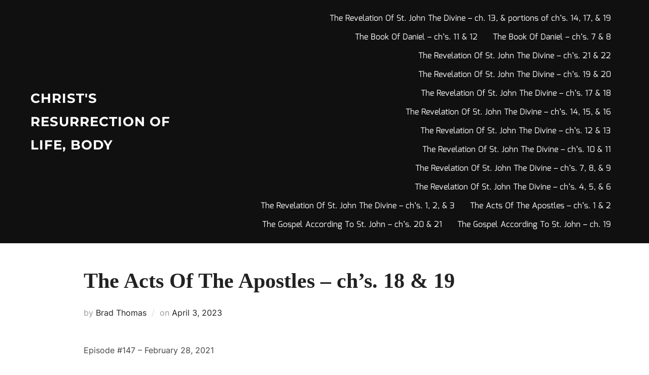

--- FILE ---
content_type: text/html; charset=UTF-8
request_url: https://christsresurrectionoflifebody.org/the-acts-of-the-apostles-chs-18-19/
body_size: 9353
content:
<!DOCTYPE html>
<html lang="en" class="no-js">
<head>
	<meta charset="UTF-8" />
	<meta name="viewport" content="width=device-width, initial-scale=1" />
	<script>(function(html){html.className = html.className.replace(/\bno-js\b/,'js')})(document.documentElement);</script>
<title>The Acts Of The Apostles &#8211; ch&#8217;s. 18 &#038; 19 &#8211; Christ&#8217;s Resurrection of Life, body</title>
<meta name='robots' content='max-image-preview:large' />
<script>
window._wpemojiSettings = {"baseUrl":"https:\/\/s.w.org\/images\/core\/emoji\/14.0.0\/72x72\/","ext":".png","svgUrl":"https:\/\/s.w.org\/images\/core\/emoji\/14.0.0\/svg\/","svgExt":".svg","source":{"concatemoji":"https:\/\/christsresurrectionoflifebody.org\/wp-includes\/js\/wp-emoji-release.min.js?ver=6.1.9"}};
/*! This file is auto-generated */
!function(e,a,t){var n,r,o,i=a.createElement("canvas"),p=i.getContext&&i.getContext("2d");function s(e,t){var a=String.fromCharCode,e=(p.clearRect(0,0,i.width,i.height),p.fillText(a.apply(this,e),0,0),i.toDataURL());return p.clearRect(0,0,i.width,i.height),p.fillText(a.apply(this,t),0,0),e===i.toDataURL()}function c(e){var t=a.createElement("script");t.src=e,t.defer=t.type="text/javascript",a.getElementsByTagName("head")[0].appendChild(t)}for(o=Array("flag","emoji"),t.supports={everything:!0,everythingExceptFlag:!0},r=0;r<o.length;r++)t.supports[o[r]]=function(e){if(p&&p.fillText)switch(p.textBaseline="top",p.font="600 32px Arial",e){case"flag":return s([127987,65039,8205,9895,65039],[127987,65039,8203,9895,65039])?!1:!s([55356,56826,55356,56819],[55356,56826,8203,55356,56819])&&!s([55356,57332,56128,56423,56128,56418,56128,56421,56128,56430,56128,56423,56128,56447],[55356,57332,8203,56128,56423,8203,56128,56418,8203,56128,56421,8203,56128,56430,8203,56128,56423,8203,56128,56447]);case"emoji":return!s([129777,127995,8205,129778,127999],[129777,127995,8203,129778,127999])}return!1}(o[r]),t.supports.everything=t.supports.everything&&t.supports[o[r]],"flag"!==o[r]&&(t.supports.everythingExceptFlag=t.supports.everythingExceptFlag&&t.supports[o[r]]);t.supports.everythingExceptFlag=t.supports.everythingExceptFlag&&!t.supports.flag,t.DOMReady=!1,t.readyCallback=function(){t.DOMReady=!0},t.supports.everything||(n=function(){t.readyCallback()},a.addEventListener?(a.addEventListener("DOMContentLoaded",n,!1),e.addEventListener("load",n,!1)):(e.attachEvent("onload",n),a.attachEvent("onreadystatechange",function(){"complete"===a.readyState&&t.readyCallback()})),(e=t.source||{}).concatemoji?c(e.concatemoji):e.wpemoji&&e.twemoji&&(c(e.twemoji),c(e.wpemoji)))}(window,document,window._wpemojiSettings);
</script>
<style>
img.wp-smiley,
img.emoji {
	display: inline !important;
	border: none !important;
	box-shadow: none !important;
	height: 1em !important;
	width: 1em !important;
	margin: 0 0.07em !important;
	vertical-align: -0.1em !important;
	background: none !important;
	padding: 0 !important;
}
</style>
	<link rel='stylesheet' id='wp-block-library-css' href='https://christsresurrectionoflifebody.org/wp-includes/css/dist/block-library/style.min.css?ver=6.1.9' media='all' />
<style id='wp-block-library-theme-inline-css'>
.wp-block-audio figcaption{color:#555;font-size:13px;text-align:center}.is-dark-theme .wp-block-audio figcaption{color:hsla(0,0%,100%,.65)}.wp-block-audio{margin:0 0 1em}.wp-block-code{border:1px solid #ccc;border-radius:4px;font-family:Menlo,Consolas,monaco,monospace;padding:.8em 1em}.wp-block-embed figcaption{color:#555;font-size:13px;text-align:center}.is-dark-theme .wp-block-embed figcaption{color:hsla(0,0%,100%,.65)}.wp-block-embed{margin:0 0 1em}.blocks-gallery-caption{color:#555;font-size:13px;text-align:center}.is-dark-theme .blocks-gallery-caption{color:hsla(0,0%,100%,.65)}.wp-block-image figcaption{color:#555;font-size:13px;text-align:center}.is-dark-theme .wp-block-image figcaption{color:hsla(0,0%,100%,.65)}.wp-block-image{margin:0 0 1em}.wp-block-pullquote{border-top:4px solid;border-bottom:4px solid;margin-bottom:1.75em;color:currentColor}.wp-block-pullquote__citation,.wp-block-pullquote cite,.wp-block-pullquote footer{color:currentColor;text-transform:uppercase;font-size:.8125em;font-style:normal}.wp-block-quote{border-left:.25em solid;margin:0 0 1.75em;padding-left:1em}.wp-block-quote cite,.wp-block-quote footer{color:currentColor;font-size:.8125em;position:relative;font-style:normal}.wp-block-quote.has-text-align-right{border-left:none;border-right:.25em solid;padding-left:0;padding-right:1em}.wp-block-quote.has-text-align-center{border:none;padding-left:0}.wp-block-quote.is-large,.wp-block-quote.is-style-large,.wp-block-quote.is-style-plain{border:none}.wp-block-search .wp-block-search__label{font-weight:700}.wp-block-search__button{border:1px solid #ccc;padding:.375em .625em}:where(.wp-block-group.has-background){padding:1.25em 2.375em}.wp-block-separator.has-css-opacity{opacity:.4}.wp-block-separator{border:none;border-bottom:2px solid;margin-left:auto;margin-right:auto}.wp-block-separator.has-alpha-channel-opacity{opacity:1}.wp-block-separator:not(.is-style-wide):not(.is-style-dots){width:100px}.wp-block-separator.has-background:not(.is-style-dots){border-bottom:none;height:1px}.wp-block-separator.has-background:not(.is-style-wide):not(.is-style-dots){height:2px}.wp-block-table{margin:"0 0 1em 0"}.wp-block-table thead{border-bottom:3px solid}.wp-block-table tfoot{border-top:3px solid}.wp-block-table td,.wp-block-table th{word-break:normal}.wp-block-table figcaption{color:#555;font-size:13px;text-align:center}.is-dark-theme .wp-block-table figcaption{color:hsla(0,0%,100%,.65)}.wp-block-video figcaption{color:#555;font-size:13px;text-align:center}.is-dark-theme .wp-block-video figcaption{color:hsla(0,0%,100%,.65)}.wp-block-video{margin:0 0 1em}.wp-block-template-part.has-background{padding:1.25em 2.375em;margin-top:0;margin-bottom:0}
</style>
<link rel='stylesheet' id='coblocks-frontend-css' href='https://christsresurrectionoflifebody.org/wp-content/plugins/coblocks/dist/style-coblocks-1.css?ver=3.0.3' media='all' />
<link rel='stylesheet' id='coblocks-extensions-css' href='https://christsresurrectionoflifebody.org/wp-content/plugins/coblocks/dist/style-coblocks-extensions.css?ver=3.0.3' media='all' />
<link rel='stylesheet' id='classic-theme-styles-css' href='https://christsresurrectionoflifebody.org/wp-includes/css/classic-themes.min.css?ver=1' media='all' />
<style id='global-styles-inline-css'>
body{--wp--preset--color--black: #000000;--wp--preset--color--cyan-bluish-gray: #abb8c3;--wp--preset--color--white: #ffffff;--wp--preset--color--pale-pink: #f78da7;--wp--preset--color--vivid-red: #cf2e2e;--wp--preset--color--luminous-vivid-orange: #ff6900;--wp--preset--color--luminous-vivid-amber: #fcb900;--wp--preset--color--light-green-cyan: #7bdcb5;--wp--preset--color--vivid-green-cyan: #00d084;--wp--preset--color--pale-cyan-blue: #8ed1fc;--wp--preset--color--vivid-cyan-blue: #0693e3;--wp--preset--color--vivid-purple: #9b51e0;--wp--preset--gradient--vivid-cyan-blue-to-vivid-purple: linear-gradient(135deg,rgba(6,147,227,1) 0%,rgb(155,81,224) 100%);--wp--preset--gradient--light-green-cyan-to-vivid-green-cyan: linear-gradient(135deg,rgb(122,220,180) 0%,rgb(0,208,130) 100%);--wp--preset--gradient--luminous-vivid-amber-to-luminous-vivid-orange: linear-gradient(135deg,rgba(252,185,0,1) 0%,rgba(255,105,0,1) 100%);--wp--preset--gradient--luminous-vivid-orange-to-vivid-red: linear-gradient(135deg,rgba(255,105,0,1) 0%,rgb(207,46,46) 100%);--wp--preset--gradient--very-light-gray-to-cyan-bluish-gray: linear-gradient(135deg,rgb(238,238,238) 0%,rgb(169,184,195) 100%);--wp--preset--gradient--cool-to-warm-spectrum: linear-gradient(135deg,rgb(74,234,220) 0%,rgb(151,120,209) 20%,rgb(207,42,186) 40%,rgb(238,44,130) 60%,rgb(251,105,98) 80%,rgb(254,248,76) 100%);--wp--preset--gradient--blush-light-purple: linear-gradient(135deg,rgb(255,206,236) 0%,rgb(152,150,240) 100%);--wp--preset--gradient--blush-bordeaux: linear-gradient(135deg,rgb(254,205,165) 0%,rgb(254,45,45) 50%,rgb(107,0,62) 100%);--wp--preset--gradient--luminous-dusk: linear-gradient(135deg,rgb(255,203,112) 0%,rgb(199,81,192) 50%,rgb(65,88,208) 100%);--wp--preset--gradient--pale-ocean: linear-gradient(135deg,rgb(255,245,203) 0%,rgb(182,227,212) 50%,rgb(51,167,181) 100%);--wp--preset--gradient--electric-grass: linear-gradient(135deg,rgb(202,248,128) 0%,rgb(113,206,126) 100%);--wp--preset--gradient--midnight: linear-gradient(135deg,rgb(2,3,129) 0%,rgb(40,116,252) 100%);--wp--preset--duotone--dark-grayscale: url('#wp-duotone-dark-grayscale');--wp--preset--duotone--grayscale: url('#wp-duotone-grayscale');--wp--preset--duotone--purple-yellow: url('#wp-duotone-purple-yellow');--wp--preset--duotone--blue-red: url('#wp-duotone-blue-red');--wp--preset--duotone--midnight: url('#wp-duotone-midnight');--wp--preset--duotone--magenta-yellow: url('#wp-duotone-magenta-yellow');--wp--preset--duotone--purple-green: url('#wp-duotone-purple-green');--wp--preset--duotone--blue-orange: url('#wp-duotone-blue-orange');--wp--preset--font-size--small: 13px;--wp--preset--font-size--medium: 20px;--wp--preset--font-size--large: 36px;--wp--preset--font-size--x-large: 42px;--wp--preset--spacing--20: 0.44rem;--wp--preset--spacing--30: 0.67rem;--wp--preset--spacing--40: 1rem;--wp--preset--spacing--50: 1.5rem;--wp--preset--spacing--60: 2.25rem;--wp--preset--spacing--70: 3.38rem;--wp--preset--spacing--80: 5.06rem;}:where(.is-layout-flex){gap: 0.5em;}body .is-layout-flow > .alignleft{float: left;margin-inline-start: 0;margin-inline-end: 2em;}body .is-layout-flow > .alignright{float: right;margin-inline-start: 2em;margin-inline-end: 0;}body .is-layout-flow > .aligncenter{margin-left: auto !important;margin-right: auto !important;}body .is-layout-constrained > .alignleft{float: left;margin-inline-start: 0;margin-inline-end: 2em;}body .is-layout-constrained > .alignright{float: right;margin-inline-start: 2em;margin-inline-end: 0;}body .is-layout-constrained > .aligncenter{margin-left: auto !important;margin-right: auto !important;}body .is-layout-constrained > :where(:not(.alignleft):not(.alignright):not(.alignfull)){max-width: var(--wp--style--global--content-size);margin-left: auto !important;margin-right: auto !important;}body .is-layout-constrained > .alignwide{max-width: var(--wp--style--global--wide-size);}body .is-layout-flex{display: flex;}body .is-layout-flex{flex-wrap: wrap;align-items: center;}body .is-layout-flex > *{margin: 0;}:where(.wp-block-columns.is-layout-flex){gap: 2em;}.has-black-color{color: var(--wp--preset--color--black) !important;}.has-cyan-bluish-gray-color{color: var(--wp--preset--color--cyan-bluish-gray) !important;}.has-white-color{color: var(--wp--preset--color--white) !important;}.has-pale-pink-color{color: var(--wp--preset--color--pale-pink) !important;}.has-vivid-red-color{color: var(--wp--preset--color--vivid-red) !important;}.has-luminous-vivid-orange-color{color: var(--wp--preset--color--luminous-vivid-orange) !important;}.has-luminous-vivid-amber-color{color: var(--wp--preset--color--luminous-vivid-amber) !important;}.has-light-green-cyan-color{color: var(--wp--preset--color--light-green-cyan) !important;}.has-vivid-green-cyan-color{color: var(--wp--preset--color--vivid-green-cyan) !important;}.has-pale-cyan-blue-color{color: var(--wp--preset--color--pale-cyan-blue) !important;}.has-vivid-cyan-blue-color{color: var(--wp--preset--color--vivid-cyan-blue) !important;}.has-vivid-purple-color{color: var(--wp--preset--color--vivid-purple) !important;}.has-black-background-color{background-color: var(--wp--preset--color--black) !important;}.has-cyan-bluish-gray-background-color{background-color: var(--wp--preset--color--cyan-bluish-gray) !important;}.has-white-background-color{background-color: var(--wp--preset--color--white) !important;}.has-pale-pink-background-color{background-color: var(--wp--preset--color--pale-pink) !important;}.has-vivid-red-background-color{background-color: var(--wp--preset--color--vivid-red) !important;}.has-luminous-vivid-orange-background-color{background-color: var(--wp--preset--color--luminous-vivid-orange) !important;}.has-luminous-vivid-amber-background-color{background-color: var(--wp--preset--color--luminous-vivid-amber) !important;}.has-light-green-cyan-background-color{background-color: var(--wp--preset--color--light-green-cyan) !important;}.has-vivid-green-cyan-background-color{background-color: var(--wp--preset--color--vivid-green-cyan) !important;}.has-pale-cyan-blue-background-color{background-color: var(--wp--preset--color--pale-cyan-blue) !important;}.has-vivid-cyan-blue-background-color{background-color: var(--wp--preset--color--vivid-cyan-blue) !important;}.has-vivid-purple-background-color{background-color: var(--wp--preset--color--vivid-purple) !important;}.has-black-border-color{border-color: var(--wp--preset--color--black) !important;}.has-cyan-bluish-gray-border-color{border-color: var(--wp--preset--color--cyan-bluish-gray) !important;}.has-white-border-color{border-color: var(--wp--preset--color--white) !important;}.has-pale-pink-border-color{border-color: var(--wp--preset--color--pale-pink) !important;}.has-vivid-red-border-color{border-color: var(--wp--preset--color--vivid-red) !important;}.has-luminous-vivid-orange-border-color{border-color: var(--wp--preset--color--luminous-vivid-orange) !important;}.has-luminous-vivid-amber-border-color{border-color: var(--wp--preset--color--luminous-vivid-amber) !important;}.has-light-green-cyan-border-color{border-color: var(--wp--preset--color--light-green-cyan) !important;}.has-vivid-green-cyan-border-color{border-color: var(--wp--preset--color--vivid-green-cyan) !important;}.has-pale-cyan-blue-border-color{border-color: var(--wp--preset--color--pale-cyan-blue) !important;}.has-vivid-cyan-blue-border-color{border-color: var(--wp--preset--color--vivid-cyan-blue) !important;}.has-vivid-purple-border-color{border-color: var(--wp--preset--color--vivid-purple) !important;}.has-vivid-cyan-blue-to-vivid-purple-gradient-background{background: var(--wp--preset--gradient--vivid-cyan-blue-to-vivid-purple) !important;}.has-light-green-cyan-to-vivid-green-cyan-gradient-background{background: var(--wp--preset--gradient--light-green-cyan-to-vivid-green-cyan) !important;}.has-luminous-vivid-amber-to-luminous-vivid-orange-gradient-background{background: var(--wp--preset--gradient--luminous-vivid-amber-to-luminous-vivid-orange) !important;}.has-luminous-vivid-orange-to-vivid-red-gradient-background{background: var(--wp--preset--gradient--luminous-vivid-orange-to-vivid-red) !important;}.has-very-light-gray-to-cyan-bluish-gray-gradient-background{background: var(--wp--preset--gradient--very-light-gray-to-cyan-bluish-gray) !important;}.has-cool-to-warm-spectrum-gradient-background{background: var(--wp--preset--gradient--cool-to-warm-spectrum) !important;}.has-blush-light-purple-gradient-background{background: var(--wp--preset--gradient--blush-light-purple) !important;}.has-blush-bordeaux-gradient-background{background: var(--wp--preset--gradient--blush-bordeaux) !important;}.has-luminous-dusk-gradient-background{background: var(--wp--preset--gradient--luminous-dusk) !important;}.has-pale-ocean-gradient-background{background: var(--wp--preset--gradient--pale-ocean) !important;}.has-electric-grass-gradient-background{background: var(--wp--preset--gradient--electric-grass) !important;}.has-midnight-gradient-background{background: var(--wp--preset--gradient--midnight) !important;}.has-small-font-size{font-size: var(--wp--preset--font-size--small) !important;}.has-medium-font-size{font-size: var(--wp--preset--font-size--medium) !important;}.has-large-font-size{font-size: var(--wp--preset--font-size--large) !important;}.has-x-large-font-size{font-size: var(--wp--preset--font-size--x-large) !important;}
.wp-block-navigation a:where(:not(.wp-element-button)){color: inherit;}
:where(.wp-block-columns.is-layout-flex){gap: 2em;}
.wp-block-pullquote{font-size: 1.5em;line-height: 1.6;}
</style>
<link rel='stylesheet' id='wp-components-css' href='https://christsresurrectionoflifebody.org/wp-includes/css/dist/components/style.min.css?ver=6.1.9' media='all' />
<link rel='stylesheet' id='godaddy-styles-css' href='https://christsresurrectionoflifebody.org/wp-content/plugins/coblocks/includes/Dependencies/GoDaddy/Styles/build/latest.css?ver=2.0.2' media='all' />
<link rel='stylesheet' id='inspiro-google-fonts-css' href='https://christsresurrectionoflifebody.org/wp-content/fonts/bbc963502d2b2b0bb99a70965f5631b5.css?ver=1.7.11' media='all' />
<link rel='stylesheet' id='inspiro-style-css' href='https://christsresurrectionoflifebody.org/wp-content/themes/inspiro/assets/css/minified/style.min.css?ver=1.7.11' media='all' />
<style id='inspiro-style-inline-css'>
body, button, input, select, textarea {
font-family: 'Inter', sans-serif;
font-weight: 400;
}
@media screen and (min-width: 782px) {
body, button, input, select, textarea {
font-size: 16px;
line-height: 1.8;
} }
body:not(.wp-custom-logo) a.custom-logo-text {
font-family: 'Montserrat', sans-serif;
font-weight: 700;
text-transform: uppercase;
}
@media screen and (min-width: 782px) {
body:not(.wp-custom-logo) a.custom-logo-text {
font-size: 26px;
line-height: 1.8;
} }
h1, h2, h3, h4, h5, h6, .home.blog .entry-title, .page .entry-title, .page-title, #comments>h3, #respond>h3, .entry-footer {
font-family: "Georgia", Times, "Times New Roman", serif;
font-weight: 400;
line-height: 1.4;
}
.site-title {
font-family: 'Jacques Francois', serif;
font-weight: 400;
line-height: 1.25;
}
@media screen and (min-width: 782px) {
.site-title {
font-size: 86px;
} }
.site-description {
font-family: 'Inter', sans-serif;
line-height: 1.8;
}
@media screen and (min-width: 782px) {
.site-description {
font-size: 20px;
} }
.custom-header-button {
font-family: 'Inter', sans-serif;
line-height: 1.8;
}
@media screen and (min-width: 782px) {
.custom-header-button {
font-size: 16px;
} }
.navbar-nav a {
font-family: 'Mina', sans-serif;
font-weight: 400;
line-height: 1.8;
}
@media screen and (min-width: 782px) {
.navbar-nav a {
font-size: 16px;
} }
@media screen and (max-width: 64em) {
.navbar-nav li a {
font-family: 'Montserrat', sans-serif;
font-size: 16px;
font-weight: 600;
text-transform: uppercase;
line-height: 1.8;
} }

</style>
<script src='https://christsresurrectionoflifebody.org/wp-includes/js/jquery/jquery.min.js?ver=3.6.1' id='jquery-core-js'></script>
<script src='https://christsresurrectionoflifebody.org/wp-includes/js/jquery/jquery-migrate.min.js?ver=3.3.2' id='jquery-migrate-js'></script>
<link rel="https://api.w.org/" href="https://christsresurrectionoflifebody.org/wp-json/" /><link rel="alternate" type="application/json" href="https://christsresurrectionoflifebody.org/wp-json/wp/v2/posts/508" /><link rel="EditURI" type="application/rsd+xml" title="RSD" href="https://christsresurrectionoflifebody.org/xmlrpc.php?rsd" />
<link rel="wlwmanifest" type="application/wlwmanifest+xml" href="https://christsresurrectionoflifebody.org/wp-includes/wlwmanifest.xml" />
<meta name="generator" content="WordPress 6.1.9" />
<link rel="canonical" href="https://christsresurrectionoflifebody.org/the-acts-of-the-apostles-chs-18-19/" />
<link rel='shortlink' href='https://christsresurrectionoflifebody.org/?p=508' />
<link rel="alternate" type="application/json+oembed" href="https://christsresurrectionoflifebody.org/wp-json/oembed/1.0/embed?url=https%3A%2F%2Fchristsresurrectionoflifebody.org%2Fthe-acts-of-the-apostles-chs-18-19%2F" />
<link rel="alternate" type="text/xml+oembed" href="https://christsresurrectionoflifebody.org/wp-json/oembed/1.0/embed?url=https%3A%2F%2Fchristsresurrectionoflifebody.org%2Fthe-acts-of-the-apostles-chs-18-19%2F&#038;format=xml" />
<script type="text/javascript"><!--
function powerpress_pinw(pinw_url){window.open(pinw_url, 'PowerPressPlayer','toolbar=0,status=0,resizable=1,width=460,height=320');	return false;}
//-->
</script>
		<style id="inspiro-custom-header-styles" type="text/css">
					.site-title a,
			.colors-dark .site-title a,
			.colors-custom .site-title a,
			body.has-header-image .site-title a,
			body.has-header-video .site-title a,
			body.has-header-image.colors-dark .site-title a,
			body.has-header-video.colors-dark .site-title a,
			body.has-header-image.colors-custom .site-title a,
			body.has-header-video.colors-custom .site-title a,
			.site-description,
			.colors-dark .site-description,
			.colors-custom .site-description,
			body.has-header-image .site-description,
			body.has-header-video .site-description,
			body.has-header-image.colors-dark .site-description,
			body.has-header-video.colors-dark .site-description,
			body.has-header-image.colors-custom .site-description,
			body.has-header-video.colors-custom .site-description {
				color: ;
			}
		
					.custom-header-button {
				color: #ffffff;
				border-color: #ffffff;
			}
		
					.custom-header-button:hover {
				color: #ffffff;
			}
		
		
        
        
        
		            .headroom--not-top .navbar,
			.has-header-image.home.blog .headroom--not-top .navbar, 
			.has-header-image.inspiro-front-page .headroom--not-top .navbar, 
			.has-header-video.home.blog .headroom--not-top .navbar, 
			.has-header-video.inspiro-front-page .headroom--not-top .navbar {
				background-color: rgba(0,0,0,0.9);
			}
				</style>
		
</head>

<body class="post-template-default single single-post postid-508 single-format-standard wp-embed-responsive page-layout-full-width post-display-content-excerpt colors-light">
<svg xmlns="http://www.w3.org/2000/svg" viewBox="0 0 0 0" width="0" height="0" focusable="false" role="none" style="visibility: hidden; position: absolute; left: -9999px; overflow: hidden;" ><defs><filter id="wp-duotone-dark-grayscale"><feColorMatrix color-interpolation-filters="sRGB" type="matrix" values=" .299 .587 .114 0 0 .299 .587 .114 0 0 .299 .587 .114 0 0 .299 .587 .114 0 0 " /><feComponentTransfer color-interpolation-filters="sRGB" ><feFuncR type="table" tableValues="0 0.49803921568627" /><feFuncG type="table" tableValues="0 0.49803921568627" /><feFuncB type="table" tableValues="0 0.49803921568627" /><feFuncA type="table" tableValues="1 1" /></feComponentTransfer><feComposite in2="SourceGraphic" operator="in" /></filter></defs></svg><svg xmlns="http://www.w3.org/2000/svg" viewBox="0 0 0 0" width="0" height="0" focusable="false" role="none" style="visibility: hidden; position: absolute; left: -9999px; overflow: hidden;" ><defs><filter id="wp-duotone-grayscale"><feColorMatrix color-interpolation-filters="sRGB" type="matrix" values=" .299 .587 .114 0 0 .299 .587 .114 0 0 .299 .587 .114 0 0 .299 .587 .114 0 0 " /><feComponentTransfer color-interpolation-filters="sRGB" ><feFuncR type="table" tableValues="0 1" /><feFuncG type="table" tableValues="0 1" /><feFuncB type="table" tableValues="0 1" /><feFuncA type="table" tableValues="1 1" /></feComponentTransfer><feComposite in2="SourceGraphic" operator="in" /></filter></defs></svg><svg xmlns="http://www.w3.org/2000/svg" viewBox="0 0 0 0" width="0" height="0" focusable="false" role="none" style="visibility: hidden; position: absolute; left: -9999px; overflow: hidden;" ><defs><filter id="wp-duotone-purple-yellow"><feColorMatrix color-interpolation-filters="sRGB" type="matrix" values=" .299 .587 .114 0 0 .299 .587 .114 0 0 .299 .587 .114 0 0 .299 .587 .114 0 0 " /><feComponentTransfer color-interpolation-filters="sRGB" ><feFuncR type="table" tableValues="0.54901960784314 0.98823529411765" /><feFuncG type="table" tableValues="0 1" /><feFuncB type="table" tableValues="0.71764705882353 0.25490196078431" /><feFuncA type="table" tableValues="1 1" /></feComponentTransfer><feComposite in2="SourceGraphic" operator="in" /></filter></defs></svg><svg xmlns="http://www.w3.org/2000/svg" viewBox="0 0 0 0" width="0" height="0" focusable="false" role="none" style="visibility: hidden; position: absolute; left: -9999px; overflow: hidden;" ><defs><filter id="wp-duotone-blue-red"><feColorMatrix color-interpolation-filters="sRGB" type="matrix" values=" .299 .587 .114 0 0 .299 .587 .114 0 0 .299 .587 .114 0 0 .299 .587 .114 0 0 " /><feComponentTransfer color-interpolation-filters="sRGB" ><feFuncR type="table" tableValues="0 1" /><feFuncG type="table" tableValues="0 0.27843137254902" /><feFuncB type="table" tableValues="0.5921568627451 0.27843137254902" /><feFuncA type="table" tableValues="1 1" /></feComponentTransfer><feComposite in2="SourceGraphic" operator="in" /></filter></defs></svg><svg xmlns="http://www.w3.org/2000/svg" viewBox="0 0 0 0" width="0" height="0" focusable="false" role="none" style="visibility: hidden; position: absolute; left: -9999px; overflow: hidden;" ><defs><filter id="wp-duotone-midnight"><feColorMatrix color-interpolation-filters="sRGB" type="matrix" values=" .299 .587 .114 0 0 .299 .587 .114 0 0 .299 .587 .114 0 0 .299 .587 .114 0 0 " /><feComponentTransfer color-interpolation-filters="sRGB" ><feFuncR type="table" tableValues="0 0" /><feFuncG type="table" tableValues="0 0.64705882352941" /><feFuncB type="table" tableValues="0 1" /><feFuncA type="table" tableValues="1 1" /></feComponentTransfer><feComposite in2="SourceGraphic" operator="in" /></filter></defs></svg><svg xmlns="http://www.w3.org/2000/svg" viewBox="0 0 0 0" width="0" height="0" focusable="false" role="none" style="visibility: hidden; position: absolute; left: -9999px; overflow: hidden;" ><defs><filter id="wp-duotone-magenta-yellow"><feColorMatrix color-interpolation-filters="sRGB" type="matrix" values=" .299 .587 .114 0 0 .299 .587 .114 0 0 .299 .587 .114 0 0 .299 .587 .114 0 0 " /><feComponentTransfer color-interpolation-filters="sRGB" ><feFuncR type="table" tableValues="0.78039215686275 1" /><feFuncG type="table" tableValues="0 0.94901960784314" /><feFuncB type="table" tableValues="0.35294117647059 0.47058823529412" /><feFuncA type="table" tableValues="1 1" /></feComponentTransfer><feComposite in2="SourceGraphic" operator="in" /></filter></defs></svg><svg xmlns="http://www.w3.org/2000/svg" viewBox="0 0 0 0" width="0" height="0" focusable="false" role="none" style="visibility: hidden; position: absolute; left: -9999px; overflow: hidden;" ><defs><filter id="wp-duotone-purple-green"><feColorMatrix color-interpolation-filters="sRGB" type="matrix" values=" .299 .587 .114 0 0 .299 .587 .114 0 0 .299 .587 .114 0 0 .299 .587 .114 0 0 " /><feComponentTransfer color-interpolation-filters="sRGB" ><feFuncR type="table" tableValues="0.65098039215686 0.40392156862745" /><feFuncG type="table" tableValues="0 1" /><feFuncB type="table" tableValues="0.44705882352941 0.4" /><feFuncA type="table" tableValues="1 1" /></feComponentTransfer><feComposite in2="SourceGraphic" operator="in" /></filter></defs></svg><svg xmlns="http://www.w3.org/2000/svg" viewBox="0 0 0 0" width="0" height="0" focusable="false" role="none" style="visibility: hidden; position: absolute; left: -9999px; overflow: hidden;" ><defs><filter id="wp-duotone-blue-orange"><feColorMatrix color-interpolation-filters="sRGB" type="matrix" values=" .299 .587 .114 0 0 .299 .587 .114 0 0 .299 .587 .114 0 0 .299 .587 .114 0 0 " /><feComponentTransfer color-interpolation-filters="sRGB" ><feFuncR type="table" tableValues="0.098039215686275 1" /><feFuncG type="table" tableValues="0 0.66274509803922" /><feFuncB type="table" tableValues="0.84705882352941 0.41960784313725" /><feFuncA type="table" tableValues="1 1" /></feComponentTransfer><feComposite in2="SourceGraphic" operator="in" /></filter></defs></svg>
<aside id="side-nav" class="side-nav" tabindex="-1">
	<div class="side-nav__scrollable-container">
		<div class="side-nav__wrap">
			<div class="side-nav__close-button">
				<button type="button" class="navbar-toggle">
					<span class="screen-reader-text">Toggle navigation</span>
					<span class="icon-bar"></span>
					<span class="icon-bar"></span>
					<span class="icon-bar"></span>
				</button>
			</div>
							<nav class="mobile-menu-wrapper" aria-label="Mobile Menu" role="navigation">
					<ul id="menu-church-service-messages" class="nav navbar-nav"><li id="menu-item-758" class="menu-item menu-item-type-post_type menu-item-object-post menu-item-758"><a href="https://christsresurrectionoflifebody.org/the-revelation-of-st-john-the-divine-ch-13-portions-of-chs-14-17-19/">The Revelation Of St. John The Divine – ch. 13, &#038; portions of ch’s. 14, 17, &#038; 19</a></li>
<li id="menu-item-759" class="menu-item menu-item-type-post_type menu-item-object-post menu-item-759"><a href="https://christsresurrectionoflifebody.org/the-book-of-daniel-chs-11-12-2/">The Book Of Daniel – ch’s. 11 &#038; 12</a></li>
<li id="menu-item-760" class="menu-item menu-item-type-post_type menu-item-object-post menu-item-760"><a href="https://christsresurrectionoflifebody.org/the-book-of-daniel-chs-7-8/">The Book Of Daniel – ch’s. 7 &#038; 8</a></li>
<li id="menu-item-761" class="menu-item menu-item-type-post_type menu-item-object-post menu-item-761"><a href="https://christsresurrectionoflifebody.org/the-revelation-of-st-john-the-divine-chs-21-22-2/">The Revelation Of St. John The Divine – ch’s. 21 &#038; 22</a></li>
<li id="menu-item-762" class="menu-item menu-item-type-post_type menu-item-object-post menu-item-762"><a href="https://christsresurrectionoflifebody.org/the-revelation-of-st-john-the-divine-chs-19-20-2/">The Revelation Of St. John The Divine – ch’s. 19 &#038; 20</a></li>
<li id="menu-item-763" class="menu-item menu-item-type-post_type menu-item-object-post menu-item-763"><a href="https://christsresurrectionoflifebody.org/the-revelation-of-st-john-the-divine-chs-17-18-2/">The Revelation Of St. John The Divine – ch’s. 17 &#038; 18</a></li>
<li id="menu-item-764" class="menu-item menu-item-type-post_type menu-item-object-post menu-item-764"><a href="https://christsresurrectionoflifebody.org/the-revelation-of-st-john-the-divine-chs-14-15-16-2/">The Revelation Of St. John The Divine – ch’s. 14, 15, &#038; 16</a></li>
<li id="menu-item-765" class="menu-item menu-item-type-post_type menu-item-object-post menu-item-765"><a href="https://christsresurrectionoflifebody.org/the-revelation-of-st-john-the-divine-chs-12-13-3/">The Revelation Of St. John The Divine – ch’s. 12 &#038; 13</a></li>
<li id="menu-item-766" class="menu-item menu-item-type-post_type menu-item-object-post menu-item-766"><a href="https://christsresurrectionoflifebody.org/the-revelation-of-st-john-the-divine-chs-10-11-2/">The Revelation Of St. John The Divine – ch’s. 10 &#038; 11</a></li>
<li id="menu-item-767" class="menu-item menu-item-type-post_type menu-item-object-post menu-item-767"><a href="https://christsresurrectionoflifebody.org/the-revelation-of-st-john-the-divine-chs-7-8-9/">The Revelation Of St. John The Divine – ch’s. 7, 8, &#038; 9</a></li>
<li id="menu-item-768" class="menu-item menu-item-type-post_type menu-item-object-post menu-item-768"><a href="https://christsresurrectionoflifebody.org/the-revelation-of-st-john-the-divine-chs-4-5-6/">The Revelation Of St. John The Divine – ch’s. 4, 5, &#038; 6</a></li>
<li id="menu-item-769" class="menu-item menu-item-type-post_type menu-item-object-post menu-item-769"><a href="https://christsresurrectionoflifebody.org/the-revelation-of-st-john-the-divine-chs-1-2-3-2/">The Revelation Of St. John The Divine – ch’s. 1, 2, &#038; 3</a></li>
<li id="menu-item-770" class="menu-item menu-item-type-post_type menu-item-object-post menu-item-770"><a href="https://christsresurrectionoflifebody.org/the-acts-of-the-apostles-chs-1-2/">The Acts Of The Apostles – ch’s. 1 &#038; 2</a></li>
<li id="menu-item-771" class="menu-item menu-item-type-post_type menu-item-object-post menu-item-771"><a href="https://christsresurrectionoflifebody.org/the-gospel-according-to-st-john-chs-20-21/">The Gospel According To St. John – ch’s. 20 &#038; 21</a></li>
<li id="menu-item-772" class="menu-item menu-item-type-post_type menu-item-object-post menu-item-772"><a href="https://christsresurrectionoflifebody.org/the-gospel-according-to-st-john-ch-19/">The Gospel According To St. John – ch. 19</a></li>
</ul>				</nav>
								</div>
	</div>
</aside>
<div class="side-nav-overlay"></div>

<div id="page" class="site">
	<a class="skip-link screen-reader-text" href="#content">Skip to content</a>

	<header id="masthead" class="site-header" role="banner">
		<div id="site-navigation" class="navbar">
	<div class="header-inner inner-wrap  ">

		<div class="header-logo-wrapper">
			<a href="https://christsresurrectionoflifebody.org" title="Church service messages from His Word for His own, and all whom shall be His or should be." class="custom-logo-text">Christ&#039;s Resurrection of Life, body</a>		</div>
		
					<div class="header-navigation-wrapper">
				<nav class="primary-menu-wrapper navbar-collapse collapse" aria-label="Top Horizontal Menu" role="navigation">
					<ul id="menu-church-service-messages-1" class="nav navbar-nav dropdown sf-menu"><li class="menu-item menu-item-type-post_type menu-item-object-post menu-item-758"><a href="https://christsresurrectionoflifebody.org/the-revelation-of-st-john-the-divine-ch-13-portions-of-chs-14-17-19/">The Revelation Of St. John The Divine – ch. 13, &#038; portions of ch’s. 14, 17, &#038; 19</a></li>
<li class="menu-item menu-item-type-post_type menu-item-object-post menu-item-759"><a href="https://christsresurrectionoflifebody.org/the-book-of-daniel-chs-11-12-2/">The Book Of Daniel – ch’s. 11 &#038; 12</a></li>
<li class="menu-item menu-item-type-post_type menu-item-object-post menu-item-760"><a href="https://christsresurrectionoflifebody.org/the-book-of-daniel-chs-7-8/">The Book Of Daniel – ch’s. 7 &#038; 8</a></li>
<li class="menu-item menu-item-type-post_type menu-item-object-post menu-item-761"><a href="https://christsresurrectionoflifebody.org/the-revelation-of-st-john-the-divine-chs-21-22-2/">The Revelation Of St. John The Divine – ch’s. 21 &#038; 22</a></li>
<li class="menu-item menu-item-type-post_type menu-item-object-post menu-item-762"><a href="https://christsresurrectionoflifebody.org/the-revelation-of-st-john-the-divine-chs-19-20-2/">The Revelation Of St. John The Divine – ch’s. 19 &#038; 20</a></li>
<li class="menu-item menu-item-type-post_type menu-item-object-post menu-item-763"><a href="https://christsresurrectionoflifebody.org/the-revelation-of-st-john-the-divine-chs-17-18-2/">The Revelation Of St. John The Divine – ch’s. 17 &#038; 18</a></li>
<li class="menu-item menu-item-type-post_type menu-item-object-post menu-item-764"><a href="https://christsresurrectionoflifebody.org/the-revelation-of-st-john-the-divine-chs-14-15-16-2/">The Revelation Of St. John The Divine – ch’s. 14, 15, &#038; 16</a></li>
<li class="menu-item menu-item-type-post_type menu-item-object-post menu-item-765"><a href="https://christsresurrectionoflifebody.org/the-revelation-of-st-john-the-divine-chs-12-13-3/">The Revelation Of St. John The Divine – ch’s. 12 &#038; 13</a></li>
<li class="menu-item menu-item-type-post_type menu-item-object-post menu-item-766"><a href="https://christsresurrectionoflifebody.org/the-revelation-of-st-john-the-divine-chs-10-11-2/">The Revelation Of St. John The Divine – ch’s. 10 &#038; 11</a></li>
<li class="menu-item menu-item-type-post_type menu-item-object-post menu-item-767"><a href="https://christsresurrectionoflifebody.org/the-revelation-of-st-john-the-divine-chs-7-8-9/">The Revelation Of St. John The Divine – ch’s. 7, 8, &#038; 9</a></li>
<li class="menu-item menu-item-type-post_type menu-item-object-post menu-item-768"><a href="https://christsresurrectionoflifebody.org/the-revelation-of-st-john-the-divine-chs-4-5-6/">The Revelation Of St. John The Divine – ch’s. 4, 5, &#038; 6</a></li>
<li class="menu-item menu-item-type-post_type menu-item-object-post menu-item-769"><a href="https://christsresurrectionoflifebody.org/the-revelation-of-st-john-the-divine-chs-1-2-3-2/">The Revelation Of St. John The Divine – ch’s. 1, 2, &#038; 3</a></li>
<li class="menu-item menu-item-type-post_type menu-item-object-post menu-item-770"><a href="https://christsresurrectionoflifebody.org/the-acts-of-the-apostles-chs-1-2/">The Acts Of The Apostles – ch’s. 1 &#038; 2</a></li>
<li class="menu-item menu-item-type-post_type menu-item-object-post menu-item-771"><a href="https://christsresurrectionoflifebody.org/the-gospel-according-to-st-john-chs-20-21/">The Gospel According To St. John – ch’s. 20 &#038; 21</a></li>
<li class="menu-item menu-item-type-post_type menu-item-object-post menu-item-772"><a href="https://christsresurrectionoflifebody.org/the-gospel-according-to-st-john-ch-19/">The Gospel According To St. John – ch. 19</a></li>
</ul>				</nav>
			</div>
				
		<div class="header-widgets-wrapper">
			
			<div id="sb-search" class="sb-search" style="display: none;">
				
<form method="get" id="searchform" action="https://christsresurrectionoflifebody.org/">
	<label for="search-form-input">
		<span class="screen-reader-text">Search for:</span>
		<input type="search" class="sb-search-input" placeholder="Type your keywords and hit Enter..." name="s" id="search-form-input" autocomplete="off" />
	</label>
	<button class="sb-search-button-open" aria-expanded="false">
		<span class="sb-icon-search">
			<svg class="svg-icon svg-icon-search" aria-hidden="true" role="img" focusable="false" xmlns="http://www.w3.org/2000/svg" width="23" height="23" viewBox="0 0 23 23"><path d="M38.710696,48.0601792 L43,52.3494831 L41.3494831,54 L37.0601792,49.710696 C35.2632422,51.1481185 32.9839107,52.0076499 30.5038249,52.0076499 C24.7027226,52.0076499 20,47.3049272 20,41.5038249 C20,35.7027226 24.7027226,31 30.5038249,31 C36.3049272,31 41.0076499,35.7027226 41.0076499,41.5038249 C41.0076499,43.9839107 40.1481185,46.2632422 38.710696,48.0601792 Z M36.3875844,47.1716785 C37.8030221,45.7026647 38.6734666,43.7048964 38.6734666,41.5038249 C38.6734666,36.9918565 35.0157934,33.3341833 30.5038249,33.3341833 C25.9918565,33.3341833 22.3341833,36.9918565 22.3341833,41.5038249 C22.3341833,46.0157934 25.9918565,49.6734666 30.5038249,49.6734666 C32.7048964,49.6734666 34.7026647,48.8030221 36.1716785,47.3875844 C36.2023931,47.347638 36.2360451,47.3092237 36.2726343,47.2726343 C36.3092237,47.2360451 36.347638,47.2023931 36.3875844,47.1716785 Z" transform="translate(-20 -31)" /></svg>		</span>
	</button>
	<button class="sb-search-button-close" aria-expanded="false">
		<span class="sb-icon-search">
			<svg class="svg-icon svg-icon-cross" aria-hidden="true" role="img" focusable="false" xmlns="http://www.w3.org/2000/svg" width="16" height="16" viewBox="0 0 16 16"><polygon fill="" fill-rule="evenodd" points="6.852 7.649 .399 1.195 1.445 .149 7.899 6.602 14.352 .149 15.399 1.195 8.945 7.649 15.399 14.102 14.352 15.149 7.899 8.695 1.445 15.149 .399 14.102" /></svg>		</span>
	</button>
</form>
			</div>

							<button type="button" class="navbar-toggle">
					<span class="screen-reader-text">Toggle sidebar &amp; navigation</span>
					<span class="icon-bar"></span>
					<span class="icon-bar"></span>
					<span class="icon-bar"></span>
				</button>
					</div>
	</div><!-- .inner-wrap -->
</div><!-- #site-navigation -->
	</header><!-- #masthead -->

    
	
	<div class="site-content-contain">
		<div id="content" class="site-content">

<main id="main" class="site-main container-fluid" role="main">

	
<article id="post-508" class="post-508 post type-post status-publish format-standard hentry">

	




<header class="entry-header">

	<div class="inner-wrap"><h1 class="entry-title">The Acts Of The Apostles &#8211; ch&#8217;s. 18 &#038; 19</h1><div class="entry-meta"><span class="entry-author">by <a class="url fn n" href="https://christsresurrectionoflifebody.org/author/admin/">Brad Thomas</a></span><span class="entry-date">on <span class="screen-reader-text">Posted on</span> <a href="https://christsresurrectionoflifebody.org/the-acts-of-the-apostles-chs-18-19/"><time class="entry-date published updated" datetime="2023-04-03T02:33:00+00:00">April 3, 2023</time></a></span></div><!-- .entry-meta --></div><!-- .inner-wrap --></header><!-- .entry-header -->


	
	
			<div class="entry-content">
			
<p>Episode #147 &#8211; February 28, 2021</p>
<div class="powerpress_player" id="powerpress_player_9148"><!--[if lt IE 9]><script>document.createElement('audio');</script><![endif]-->
<audio class="wp-audio-shortcode" id="audio-508-1" preload="none" style="width: 100%;" controls="controls"><source type="audio/mpeg" src="http://audio.christsresurrectionoflifebody.com/CRLB-2021-02-28.mp3?_=1" /><a href="http://audio.christsresurrectionoflifebody.com/CRLB-2021-02-28.mp3">http://audio.christsresurrectionoflifebody.com/CRLB-2021-02-28.mp3</a></audio></div><p class="powerpress_links powerpress_links_mp3">Podcast: <a href="http://audio.christsresurrectionoflifebody.com/CRLB-2021-02-28.mp3" class="powerpress_link_pinw" target="_blank" title="Play in new window" onclick="return powerpress_pinw('https://christsresurrectionoflifebody.org/?powerpress_pinw=508-podcast');" rel="nofollow">Play in new window</a> | <a href="http://audio.christsresurrectionoflifebody.com/CRLB-2021-02-28.mp3" class="powerpress_link_d" title="Download" rel="nofollow" download="CRLB-2021-02-28.mp3">Download</a></p><p class="powerpress_links powerpress_subscribe_links">Subscribe: <a href="https://christsresurrectionoflifebody.org/feed/podcast/" class="powerpress_link_subscribe powerpress_link_subscribe_rss" target="_blank" title="Subscribe via RSS" rel="nofollow">RSS</a> | <a href="https://christsresurrectionoflifebody.org/subscribe-to-podcast/" class="powerpress_link_subscribe powerpress_link_subscribe_more" target="_blank" title="More" rel="nofollow">More</a></p>		</div><!-- .entry-content -->
	
	
	<footer class="entry-footer"><div class="post-author"><h4 class="section-title">Post author</h4><span>Written by</span><a href="https://christsresurrectionoflifebody.org/author/admin/" title="Posts by Brad Thomas" rel="author">Brad Thomas</a></div></footer> <!-- .entry-footer -->
</article><!-- #post-508 -->

</main><!-- #main -->


		</div><!-- #content -->

		
		<footer id="colophon" class="site-footer" role="contentinfo">
			<div class="inner-wrap">
				

	<aside class="footer-widgets widgets widget-columns-3" role="complementary" aria-label="Footer">

							<div class="widget-column footer-widget-1">
					<section id="archives-4" class="widget widget_archive"><h2 class="title">Church service messages</h2>		<label class="screen-reader-text" for="archives-dropdown-4">Church service messages</label>
		<select id="archives-dropdown-4" name="archive-dropdown">
			
			<option value="">Select Month</option>
				<option value='https://christsresurrectionoflifebody.org/2023/04/'> April 2023 &nbsp;(110)</option>
	<option value='https://christsresurrectionoflifebody.org/2023/03/'> March 2023 &nbsp;(114)</option>

		</select>

<script>
/* <![CDATA[ */
(function() {
	var dropdown = document.getElementById( "archives-dropdown-4" );
	function onSelectChange() {
		if ( dropdown.options[ dropdown.selectedIndex ].value !== '' ) {
			document.location.href = this.options[ this.selectedIndex ].value;
		}
	}
	dropdown.onchange = onSelectChange;
})();
/* ]]> */
</script>
			</section>					</div>
									<div class="widget-column footer-widget-2">
					<section id="pages-2" class="widget widget_pages"><h2 class="title">Pages</h2>
			<ul>
				<li class="page_item page-item-737"><a href="https://christsresurrectionoflifebody.org/brad-thomass-website-links/">Brad Thomas&#8217;s Website Links</a></li>
<li class="page_item page-item-10"><a href="https://christsresurrectionoflifebody.org/home/">God&#8217;s Creative Genius</a></li>
<li class="page_item page-item-534"><a href="https://christsresurrectionoflifebody.org/subscribe-to-podcast/">Subscribe to Podcast</a></li>
			</ul>

			</section>					</div>
				
	</aside><!-- .widget-area -->

	<div class="site-footer-separator"></div>

<div class="site-info">
		<span class="copyright">
		<span>
			<a href="https://wordpress.org/" target="_blank">
				Powered by WordPress			</a>
		</span>
		<span>
			Inspiro WordPress Theme by <a href="https://www.wpzoom.com/" target="_blank" rel="nofollow">WPZOOM</a>
		</span>
	</span>
</div><!-- .site-info -->
			</div><!-- .inner-wrap -->
		</footer><!-- #colophon -->
	</div><!-- .site-content-contain -->
</div><!-- #page -->
<link rel='stylesheet' id='mediaelement-css' href='https://christsresurrectionoflifebody.org/wp-includes/js/mediaelement/mediaelementplayer-legacy.min.css?ver=4.2.17' media='all' />
<link rel='stylesheet' id='wp-mediaelement-css' href='https://christsresurrectionoflifebody.org/wp-includes/js/mediaelement/wp-mediaelement.min.css?ver=6.1.9' media='all' />
<script src='https://christsresurrectionoflifebody.org/wp-content/plugins/coblocks/dist/js/coblocks-animation.js?ver=3.0.3' id='coblocks-animation-js'></script>
<script id='coblocks-tinyswiper-initializer-js-extra'>
var coblocksTinyswiper = {"carouselPrevButtonAriaLabel":"Previous","carouselNextButtonAriaLabel":"Next","sliderImageAriaLabel":"Image"};
</script>
<script src='https://christsresurrectionoflifebody.org/wp-content/plugins/coblocks/dist/js/coblocks-tinyswiper-initializer.js?ver=3.0.3' id='coblocks-tinyswiper-initializer-js'></script>
<script src='https://christsresurrectionoflifebody.org/wp-content/themes/inspiro/assets/js/minified/plugins.min.js?ver=1.7.11' id='inspiro-lite-js-plugins-js'></script>
<script src='https://christsresurrectionoflifebody.org/wp-content/themes/inspiro/assets/js/minified/scripts.min.js?ver=1.7.11' id='inspiro-lite-script-js'></script>
<script src='https://christsresurrectionoflifebody.org/wp-content/plugins/powerpress/player.min.js?ver=6.1.9' id='powerpress-player-js'></script>
<script id='mediaelement-core-js-before'>
var mejsL10n = {"language":"en","strings":{"mejs.download-file":"Download File","mejs.install-flash":"You are using a browser that does not have Flash player enabled or installed. Please turn on your Flash player plugin or download the latest version from https:\/\/get.adobe.com\/flashplayer\/","mejs.fullscreen":"Fullscreen","mejs.play":"Play","mejs.pause":"Pause","mejs.time-slider":"Time Slider","mejs.time-help-text":"Use Left\/Right Arrow keys to advance one second, Up\/Down arrows to advance ten seconds.","mejs.live-broadcast":"Live Broadcast","mejs.volume-help-text":"Use Up\/Down Arrow keys to increase or decrease volume.","mejs.unmute":"Unmute","mejs.mute":"Mute","mejs.volume-slider":"Volume Slider","mejs.video-player":"Video Player","mejs.audio-player":"Audio Player","mejs.captions-subtitles":"Captions\/Subtitles","mejs.captions-chapters":"Chapters","mejs.none":"None","mejs.afrikaans":"Afrikaans","mejs.albanian":"Albanian","mejs.arabic":"Arabic","mejs.belarusian":"Belarusian","mejs.bulgarian":"Bulgarian","mejs.catalan":"Catalan","mejs.chinese":"Chinese","mejs.chinese-simplified":"Chinese (Simplified)","mejs.chinese-traditional":"Chinese (Traditional)","mejs.croatian":"Croatian","mejs.czech":"Czech","mejs.danish":"Danish","mejs.dutch":"Dutch","mejs.english":"English","mejs.estonian":"Estonian","mejs.filipino":"Filipino","mejs.finnish":"Finnish","mejs.french":"French","mejs.galician":"Galician","mejs.german":"German","mejs.greek":"Greek","mejs.haitian-creole":"Haitian Creole","mejs.hebrew":"Hebrew","mejs.hindi":"Hindi","mejs.hungarian":"Hungarian","mejs.icelandic":"Icelandic","mejs.indonesian":"Indonesian","mejs.irish":"Irish","mejs.italian":"Italian","mejs.japanese":"Japanese","mejs.korean":"Korean","mejs.latvian":"Latvian","mejs.lithuanian":"Lithuanian","mejs.macedonian":"Macedonian","mejs.malay":"Malay","mejs.maltese":"Maltese","mejs.norwegian":"Norwegian","mejs.persian":"Persian","mejs.polish":"Polish","mejs.portuguese":"Portuguese","mejs.romanian":"Romanian","mejs.russian":"Russian","mejs.serbian":"Serbian","mejs.slovak":"Slovak","mejs.slovenian":"Slovenian","mejs.spanish":"Spanish","mejs.swahili":"Swahili","mejs.swedish":"Swedish","mejs.tagalog":"Tagalog","mejs.thai":"Thai","mejs.turkish":"Turkish","mejs.ukrainian":"Ukrainian","mejs.vietnamese":"Vietnamese","mejs.welsh":"Welsh","mejs.yiddish":"Yiddish"}};
</script>
<script src='https://christsresurrectionoflifebody.org/wp-includes/js/mediaelement/mediaelement-and-player.min.js?ver=4.2.17' id='mediaelement-core-js'></script>
<script src='https://christsresurrectionoflifebody.org/wp-includes/js/mediaelement/mediaelement-migrate.min.js?ver=6.1.9' id='mediaelement-migrate-js'></script>
<script id='mediaelement-js-extra'>
var _wpmejsSettings = {"pluginPath":"\/wp-includes\/js\/mediaelement\/","classPrefix":"mejs-","stretching":"responsive"};
</script>
<script src='https://christsresurrectionoflifebody.org/wp-includes/js/mediaelement/wp-mediaelement.min.js?ver=6.1.9' id='wp-mediaelement-js'></script>

</body>
</html>
